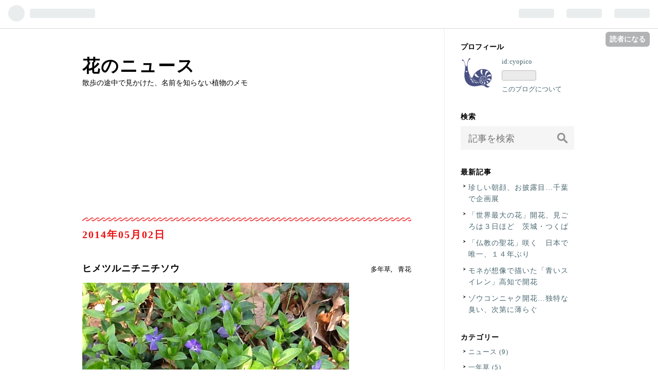

--- FILE ---
content_type: text/html; charset=utf-8
request_url: https://cyopico.hatenablog.com/entry/2014/05/02/113231
body_size: 9162
content:
<!DOCTYPE html>
<html
  lang="ja"

data-admin-domain="//blog.hatena.ne.jp"
data-admin-origin="https://blog.hatena.ne.jp"
data-author="cyopico"
data-avail-langs="ja en"
data-blog="cyopico.hatenablog.com"
data-blog-host="cyopico.hatenablog.com"
data-blog-is-public="1"
data-blog-name="花のニュース"
data-blog-owner="cyopico"
data-blog-show-ads="1"
data-blog-show-sleeping-ads="1"
data-blog-uri="https://cyopico.hatenablog.com/"
data-blog-uuid="12921228815723000558"
data-blogs-uri-base="https://cyopico.hatenablog.com"
data-brand="hatenablog"
data-data-layer="{&quot;hatenablog&quot;:{&quot;admin&quot;:{},&quot;analytics&quot;:{&quot;brand_property_id&quot;:&quot;&quot;,&quot;measurement_id&quot;:&quot;&quot;,&quot;non_sampling_property_id&quot;:&quot;&quot;,&quot;property_id&quot;:&quot;&quot;,&quot;separated_property_id&quot;:&quot;UA-29716941-25&quot;},&quot;blog&quot;:{&quot;blog_id&quot;:&quot;12921228815723000558&quot;,&quot;content_seems_japanese&quot;:&quot;true&quot;,&quot;disable_ads&quot;:&quot;&quot;,&quot;enable_ads&quot;:&quot;true&quot;,&quot;enable_keyword_link&quot;:&quot;true&quot;,&quot;entry_show_footer_related_entries&quot;:&quot;true&quot;,&quot;force_pc_view&quot;:&quot;false&quot;,&quot;is_public&quot;:&quot;true&quot;,&quot;is_responsive_view&quot;:&quot;false&quot;,&quot;is_sleeping&quot;:&quot;true&quot;,&quot;lang&quot;:&quot;ja&quot;,&quot;name&quot;:&quot;\u82b1\u306e\u30cb\u30e5\u30fc\u30b9&quot;,&quot;owner_name&quot;:&quot;cyopico&quot;,&quot;uri&quot;:&quot;https://cyopico.hatenablog.com/&quot;},&quot;brand&quot;:&quot;hatenablog&quot;,&quot;page_id&quot;:&quot;entry&quot;,&quot;permalink_entry&quot;:{&quot;author_name&quot;:&quot;cyopico&quot;,&quot;categories&quot;:&quot;\u591a\u5e74\u8349\t\u9752\u82b1&quot;,&quot;character_count&quot;:160,&quot;date&quot;:&quot;2014-05-02&quot;,&quot;entry_id&quot;:&quot;12921228815723093688&quot;,&quot;first_category&quot;:&quot;\u591a\u5e74\u8349&quot;,&quot;hour&quot;:&quot;11&quot;,&quot;title&quot;:&quot;\u30d2\u30e1\u30c4\u30eb\u30cb\u30c1\u30cb\u30c1\u30bd\u30a6&quot;,&quot;uri&quot;:&quot;https://cyopico.hatenablog.com/entry/2014/05/02/113231&quot;},&quot;pro&quot;:&quot;free&quot;,&quot;router_type&quot;:&quot;blogs&quot;}}"
data-device="pc"
data-dont-recommend-pro="false"
data-global-domain="https://hatena.blog"
data-globalheader-color="b"
data-globalheader-type="pc"
data-has-touch-view="1"
data-help-url="https://help.hatenablog.com"
data-page="entry"
data-parts-domain="https://hatenablog-parts.com"
data-plus-available=""
data-pro="false"
data-router-type="blogs"
data-sentry-dsn="https://03a33e4781a24cf2885099fed222b56d@sentry.io/1195218"
data-sentry-environment="production"
data-sentry-sample-rate="0.1"
data-static-domain="https://cdn.blog.st-hatena.com"
data-version="997e934d99b2604163e63c09902a08"




  data-initial-state="{}"

  >
  <head prefix="og: http://ogp.me/ns# fb: http://ogp.me/ns/fb# article: http://ogp.me/ns/article#">

  

  

  


  

  <meta name="robots" content="max-image-preview:large" />


  <meta charset="utf-8"/>
  <meta http-equiv="X-UA-Compatible" content="IE=7; IE=9; IE=10; IE=11" />
  <title>ヒメツルニチニチソウ - 花のニュース</title>

  
  <link rel="canonical" href="https://cyopico.hatenablog.com/entry/2014/05/02/113231"/>



  

<meta itemprop="name" content="ヒメツルニチニチソウ - 花のニュース"/>

  <meta itemprop="image" content="https://cdn.image.st-hatena.com/image/scale/c3da6f478e7add33e76f2a6829e31f937d116cc7/backend=imagemagick;version=1;width=1300/http%3A%2F%2Fcdn-ak.f.st-hatena.com%2Fimages%2Ffotolife%2Fc%2Fcyopico%2F20140502%2F20140502113213.jpg"/>


  <meta property="og:title" content="ヒメツルニチニチソウ - 花のニュース"/>
<meta property="og:type" content="article"/>
  <meta property="og:url" content="https://cyopico.hatenablog.com/entry/2014/05/02/113231"/>

  <meta property="og:image" content="https://cdn.image.st-hatena.com/image/scale/c3da6f478e7add33e76f2a6829e31f937d116cc7/backend=imagemagick;version=1;width=1300/http%3A%2F%2Fcdn-ak.f.st-hatena.com%2Fimages%2Ffotolife%2Fc%2Fcyopico%2F20140502%2F20140502113213.jpg"/>

<meta property="og:image:alt" content="ヒメツルニチニチソウ - 花のニュース"/>
    <meta property="og:description" content="（2014/04/16 祖師谷公園にて） ■ヒメツルニチニチソウ（姫蔓日々草）花名 ： ヒメツルニチニチソウ科名 ： キョウチクトウ科属名 ： ツルニチニチソウ属学名 ： Vinca minor L.別名 ： ビンカミノール花期 ： 3～7月草丈 ： 20〜100cm原産 ： ヨーロッパ中部～コーカサス形態 ： 多年草" />
<meta property="og:site_name" content="花のニュース"/>

  <meta property="article:published_time" content="2014-05-02T02:32:31Z" />

    <meta property="article:tag" content="多年草" />
    <meta property="article:tag" content="青花" />
      <meta name="twitter:card"  content="summary_large_image" />
    <meta name="twitter:image" content="https://cdn.image.st-hatena.com/image/scale/c3da6f478e7add33e76f2a6829e31f937d116cc7/backend=imagemagick;version=1;width=1300/http%3A%2F%2Fcdn-ak.f.st-hatena.com%2Fimages%2Ffotolife%2Fc%2Fcyopico%2F20140502%2F20140502113213.jpg" />  <meta name="twitter:title" content="ヒメツルニチニチソウ - 花のニュース" />    <meta name="twitter:description" content="（2014/04/16 祖師谷公園にて） ■ヒメツルニチニチソウ（姫蔓日々草）花名 ： ヒメツルニチニチソウ科名 ： キョウチクトウ科属名 ： ツルニチニチソウ属学名 ： Vinca minor L.別名 ： ビンカミノール花期 ： 3～7月草丈 ： 20〜100cm原産 ： ヨーロッパ中部～コーカサス形態 ： 多年草" />  <meta name="twitter:app:name:iphone" content="はてなブログアプリ" />
  <meta name="twitter:app:id:iphone" content="583299321" />
  <meta name="twitter:app:url:iphone" content="hatenablog:///open?uri=https%3A%2F%2Fcyopico.hatenablog.com%2Fentry%2F2014%2F05%2F02%2F113231" />
  
    <meta name="description" content="（2014/04/16 祖師谷公園にて） ■ヒメツルニチニチソウ（姫蔓日々草）花名 ： ヒメツルニチニチソウ科名 ： キョウチクトウ科属名 ： ツルニチニチソウ属学名 ： Vinca minor L.別名 ： ビンカミノール花期 ： 3～7月草丈 ： 20〜100cm原産 ： ヨーロッパ中部～コーカサス形態 ： 多年草" />


  
<script
  id="embed-gtm-data-layer-loader"
  data-data-layer-page-specific="{&quot;hatenablog&quot;:{&quot;blogs_permalink&quot;:{&quot;has_related_entries_with_elasticsearch&quot;:&quot;false&quot;,&quot;entry_afc_issued&quot;:&quot;false&quot;,&quot;is_author_pro&quot;:&quot;false&quot;,&quot;is_blog_sleeping&quot;:&quot;true&quot;,&quot;blog_afc_issued&quot;:&quot;false&quot;}}}"
>
(function() {
  function loadDataLayer(elem, attrName) {
    if (!elem) { return {}; }
    var json = elem.getAttribute(attrName);
    if (!json) { return {}; }
    return JSON.parse(json);
  }

  var globalVariables = loadDataLayer(
    document.documentElement,
    'data-data-layer'
  );
  var pageSpecificVariables = loadDataLayer(
    document.getElementById('embed-gtm-data-layer-loader'),
    'data-data-layer-page-specific'
  );

  var variables = [globalVariables, pageSpecificVariables];

  if (!window.dataLayer) {
    window.dataLayer = [];
  }

  for (var i = 0; i < variables.length; i++) {
    window.dataLayer.push(variables[i]);
  }
})();
</script>

<!-- Google Tag Manager -->
<script>(function(w,d,s,l,i){w[l]=w[l]||[];w[l].push({'gtm.start':
new Date().getTime(),event:'gtm.js'});var f=d.getElementsByTagName(s)[0],
j=d.createElement(s),dl=l!='dataLayer'?'&l='+l:'';j.async=true;j.src=
'https://www.googletagmanager.com/gtm.js?id='+i+dl;f.parentNode.insertBefore(j,f);
})(window,document,'script','dataLayer','GTM-P4CXTW');</script>
<!-- End Google Tag Manager -->











  <link rel="shortcut icon" href="https://cyopico.hatenablog.com/icon/favicon">
<link rel="apple-touch-icon" href="https://cyopico.hatenablog.com/icon/touch">
<link rel="icon" sizes="192x192" href="https://cyopico.hatenablog.com/icon/link">

  

<link rel="alternate" type="application/atom+xml" title="Atom" href="https://cyopico.hatenablog.com/feed"/>
<link rel="alternate" type="application/rss+xml" title="RSS2.0" href="https://cyopico.hatenablog.com/rss"/>

  <link rel="alternate" type="application/json+oembed" href="https://hatena.blog/oembed?url=https%3A%2F%2Fcyopico.hatenablog.com%2Fentry%2F2014%2F05%2F02%2F113231&amp;format=json" title="oEmbed Profile of ヒメツルニチニチソウ"/>
<link rel="alternate" type="text/xml+oembed" href="https://hatena.blog/oembed?url=https%3A%2F%2Fcyopico.hatenablog.com%2Fentry%2F2014%2F05%2F02%2F113231&amp;format=xml" title="oEmbed Profile of ヒメツルニチニチソウ"/>
  
  <link rel="author" href="http://www.hatena.ne.jp/cyopico/">

  

  
      <link rel="preload" href="http://cdn-ak.f.st-hatena.com/images/fotolife/c/cyopico/20140502/20140502113213.jpg" as="image"/>


  
    
<link rel="stylesheet" type="text/css" href="https://cdn.blog.st-hatena.com/css/blog.css?version=997e934d99b2604163e63c09902a08"/>

    
  <link rel="stylesheet" type="text/css" href="https://usercss.blog.st-hatena.com/blog_style/12921228815723000558/d7fb479f843391d90f805b1bc2d40d17bd40a01b"/>
  
  

  

  
<script> </script>

  
<style>
  div#google_afc_user,
  div.google-afc-user-container,
  div.google_afc_image,
  div.google_afc_blocklink {
      display: block !important;
  }
</style>


  
    <script src="https://cdn.pool.st-hatena.com/valve/valve.js" async></script>
<script id="test-valve-definition">
  var valve = window.valve || [];

  valve.push(function(v) {
    
    

    v.config({
      service: 'blog',
      content: {
        result: 'adtrust',
        documentIds: ["blog:entry:12921228815723093688"]
      }
    });
    v.defineDFPSlot({"sizes":[[300,250],[336,280]],"slotId":"google_afc_user_container_0","unit":"/4374287/blo_pc_com_6_3328_0_no"});    v.defineDFPSlot({"lazy":1,"sizes":{"mappings":[[[320,568],[[336,280],[300,250],"fluid"]],[[0,0],[[300,250]]]]},"slotId":"sleeping-ad-in-entry","unit":"/4374287/blog_pc_entry_sleep_in-article"});    v.defineDFPSlot({"lazy":"","sizes":[[300,250],[336,280],[468,60],"fluid"],"slotId":"google_afc_user_container_1","unit":"/4374287/blog_user"});
    v.sealDFPSlots();
  });
</script>

  

  
    <script type="application/ld+json">{"@context":"http://schema.org","@type":"Article","dateModified":"2014-05-03T00:22:42+09:00","datePublished":"2014-05-02T11:32:31+09:00","headline":"ヒメツルニチニチソウ","image":["http://cdn-ak.f.st-hatena.com/images/fotolife/c/cyopico/20140502/20140502113213.jpg"]}</script>

  

  
</head>

  <body class="page-entry category-多年草 category-青花 globalheader-ng-enabled">
    

<div id="globalheader-container"
  data-brand="hatenablog"
  
  >
  <iframe id="globalheader" height="37" frameborder="0" allowTransparency="true"></iframe>
</div>


  
  
  
    <nav class="
      blog-controlls
      
    ">
      <div class="blog-controlls-blog-icon">
        <a href="https://cyopico.hatenablog.com/">
          <img src="https://cdn.blog.st-hatena.com/images/admin/blog-icon-noimage.png" alt="花のニュース"/>
        </a>
      </div>
      <div class="blog-controlls-title">
        <a href="https://cyopico.hatenablog.com/">花のニュース</a>
      </div>
      <a href="https://blog.hatena.ne.jp/cyopico/cyopico.hatenablog.com/subscribe?utm_campaign=subscribe_blog&amp;utm_medium=button&amp;utm_source=blogs_topright_button" class="blog-controlls-subscribe-btn test-blog-header-controlls-subscribe">
        読者になる
      </a>
    </nav>
  

  <div id="container">
    <div id="container-inner">
      <header id="blog-title" data-brand="hatenablog">
  <div id="blog-title-inner" >
    <div id="blog-title-content">
      <h1 id="title"><a href="https://cyopico.hatenablog.com/">花のニュース</a></h1>
      
        <h2 id="blog-description">散歩の途中で見かけた、名前を知らない植物のメモ</h2>
      
    </div>
  </div>
</header>

      

      
      




<div id="content" class="hfeed"
  
  >
  <div id="content-inner">
    <div id="wrapper">
      <div id="main">
        <div id="main-inner">
          
  <article class="entry no-entry sleeping-ads" style="display: block !important;">
    <div class="entry-inner">
      <div class="entry-content">
        
        
        <div class="variable-mobileWeb-ad">
          <div id="google_afc_user_container_0" class="sleeping-ad" style="display: block !important;"></div>
        </div>
        

        
        <p class="sleeping-ads-notice" style="display: none;">この広告は、90日以上更新していないブログに表示しています。</p>
      </div>
    </div>
  </article>


          


  


          
  
  <!-- google_ad_section_start -->
  <!-- rakuten_ad_target_begin -->
  
  
  

  

  
    
      
        <article class="entry hentry test-hentry js-entry-article date-first autopagerize_page_element chars-200 words-100 mode-html entry-odd" id="entry-12921228815723093688" data-keyword-campaign="" data-uuid="12921228815723093688" data-publication-type="entry">
  <div class="entry-inner">
    <header class="entry-header">
  
    <div class="date entry-date first">
    <a href="https://cyopico.hatenablog.com/archive/2014/05/02" rel="nofollow">
      <time datetime="2014-05-02T02:32:31Z" title="2014-05-02T02:32:31Z">
        <span class="date-year">2014</span><span class="hyphen">-</span><span class="date-month">05</span><span class="hyphen">-</span><span class="date-day">02</span>
      </time>
    </a>
      </div>
  <h1 class="entry-title">
  <a href="https://cyopico.hatenablog.com/entry/2014/05/02/113231" class="entry-title-link bookmark">ヒメツルニチニチソウ</a>
</h1>

  
  

  <div class="entry-categories categories">
    
    <a href="https://cyopico.hatenablog.com/archive/category/%E5%A4%9A%E5%B9%B4%E8%8D%89" class="entry-category-link category-多年草">多年草</a>
    
    <a href="https://cyopico.hatenablog.com/archive/category/%E9%9D%92%E8%8A%B1" class="entry-category-link category-青花">青花</a>
    
  </div>


  

  

</header>

    


    <div class="entry-content hatenablog-entry">
  
    <p><img class="hatena-fotolife" title="f:id:cyopico:20140502113213j:plain" src="http://cdn-ak.f.st-hatena.com/images/fotolife/c/cyopico/20140502/20140502113213.jpg" alt="f:id:cyopico:20140502113213j:plain" /></p>
<p>（2014/04/16　祖師谷公園にて）</p>
<p> </p>
<p>■<a class="keyword" href="http://d.hatena.ne.jp/keyword/%A5%D2%A5%E1%A5%C4%A5%EB%A5%CB%A5%C1%A5%CB%A5%C1%A5%BD%A5%A6">ヒメツルニチニチソウ</a>（姫蔓<a class="keyword" href="http://d.hatena.ne.jp/keyword/%C6%FC%A1%B9%C1%F0">日々草</a>）<br /><br />花名　：　<a class="keyword" href="http://d.hatena.ne.jp/keyword/%A5%D2%A5%E1%A5%C4%A5%EB%A5%CB%A5%C1%A5%CB%A5%C1%A5%BD%A5%A6">ヒメツルニチニチソウ</a><br />科名　：　<a class="keyword" href="http://d.hatena.ne.jp/keyword/%A5%AD%A5%E7%A5%A6%A5%C1%A5%AF%A5%C8%A5%A6%B2%CA">キョウチクトウ科</a><br />属名　：　<a class="keyword" href="http://d.hatena.ne.jp/keyword/%A5%C4%A5%EB%A5%CB%A5%C1%A5%CB%A5%C1%A5%BD%A5%A6">ツルニチニチソウ</a>属<br /><a class="keyword" href="http://d.hatena.ne.jp/keyword/%B3%D8%CC%BE">学名</a>　：　Vinca minor L.<br />別名　：　ビンカミノール<br />花期　：　3～7月<br />草丈　：　20〜100cm<br />原産　：　ヨーロッパ中部～<a class="keyword" href="http://d.hatena.ne.jp/keyword/%A5%B3%A1%BC%A5%AB%A5%B5%A5%B9">コーカサス</a><br />形態　：　<a class="keyword" href="http://d.hatena.ne.jp/keyword/%C2%BF%C7%AF%C1%F0">多年草</a></p>
    
    




    

  
</div>

    
  <footer class="entry-footer">
    
    <div class="entry-tags-wrapper">
  <div class="entry-tags">  </div>
</div>

    <p class="entry-footer-section track-inview-by-gtm" data-gtm-track-json="{&quot;area&quot;: &quot;finish_reading&quot;}">
  <span class="author vcard"><span class="fn" data-load-nickname="1" data-user-name="cyopico" >cyopico</span></span>
  <span class="entry-footer-time"><a href="https://cyopico.hatenablog.com/entry/2014/05/02/113231"><time data-relative datetime="2014-05-02T02:32:31Z" title="2014-05-02T02:32:31Z" class="updated">2014-05-02 11:32</time></a></span>
  
  
  
    <span class="
      entry-footer-subscribe
      
    " data-test-blog-controlls-subscribe>
      <a href="https://blog.hatena.ne.jp/cyopico/cyopico.hatenablog.com/subscribe?utm_campaign=subscribe_blog&amp;utm_medium=button&amp;utm_source=blogs_entry_footer">
        読者になる
      </a>
    </span>
  
</p>

    
  <div
    class="hatena-star-container"
    data-hatena-star-container
    data-hatena-star-url="https://cyopico.hatenablog.com/entry/2014/05/02/113231"
    data-hatena-star-title="ヒメツルニチニチソウ"
    data-hatena-star-variant="profile-icon"
    data-hatena-star-profile-url-template="https://blog.hatena.ne.jp/{username}/"
  ></div>


    
<div class="social-buttons">
  
  
    <div class="social-button-item">
      <a href="https://b.hatena.ne.jp/entry/s/cyopico.hatenablog.com/entry/2014/05/02/113231" class="hatena-bookmark-button" data-hatena-bookmark-url="https://cyopico.hatenablog.com/entry/2014/05/02/113231" data-hatena-bookmark-layout="vertical-balloon" data-hatena-bookmark-lang="ja" title="この記事をはてなブックマークに追加"><img src="https://b.st-hatena.com/images/entry-button/button-only.gif" alt="この記事をはてなブックマークに追加" width="20" height="20" style="border: none;" /></a>
    </div>
  
  
    <div class="social-button-item">
      <div class="fb-share-button" data-layout="box_count" data-href="https://cyopico.hatenablog.com/entry/2014/05/02/113231"></div>
    </div>
  
  
    
    
    <div class="social-button-item">
      <a
          class="entry-share-button entry-share-button-twitter test-share-button-twitter"
          href="https://x.com/intent/tweet?text=%E3%83%92%E3%83%A1%E3%83%84%E3%83%AB%E3%83%8B%E3%83%81%E3%83%8B%E3%83%81%E3%82%BD%E3%82%A6+-+%E8%8A%B1%E3%81%AE%E3%83%8B%E3%83%A5%E3%83%BC%E3%82%B9&amp;url=https%3A%2F%2Fcyopico.hatenablog.com%2Fentry%2F2014%2F05%2F02%2F113231"
          title="X（Twitter）で投稿する"
        ></a>
    </div>
  
  
  
  
  
  
</div>

    
  
  
    
    <div class="google-afc-image test-google-rectangle-ads">      
      
      <div id="google_afc_user_container_1" class="google-afc-user-container google_afc_blocklink2_5 google_afc_boder" data-test-unit="/4374287/blog_user"></div>
      
        <a href="http://blog.hatena.ne.jp/guide/pro" class="open-pro-modal" data-guide-pro-modal-ad-url="https://hatena.blog/guide/pro/modal/ad">広告を非表示にする</a>
      
    </div>
  
  


    <div class="customized-footer">
      

        

          <div class="entry-footer-modules" id="entry-footer-secondary-modules">        </div>
        

      
    </div>
    
  <div class="comment-box js-comment-box">
    
    <ul class="comment js-comment">
      <li class="read-more-comments" style="display: none;"><a>もっと読む</a></li>
    </ul>
    
      <a class="leave-comment-title js-leave-comment-title">コメントを書く</a>
    
  </div>

  </footer>

  </div>
</article>

      
      
    
  

  
  <!-- rakuten_ad_target_end -->
  <!-- google_ad_section_end -->
  
  
  
  <div class="pager pager-permalink permalink">
    
      
      <span class="pager-prev">
        <a href="https://cyopico.hatenablog.com/entry/2014/05/02/113746" rel="prev">
          <span class="pager-arrow">&laquo; </span>
          シラー・カンパヌラータ
        </a>
      </span>
    
    
      
      <span class="pager-next">
        <a href="https://cyopico.hatenablog.com/entry/2014/05/02/112835" rel="next">
          ヘラオオバコ
          <span class="pager-arrow"> &raquo;</span>
        </a>
      </span>
    
  </div>


  



        </div>
      </div>

      <aside id="box1">
  <div id="box1-inner">
  </div>
</aside>

    </div><!-- #wrapper -->

    
<aside id="box2">
  
  <div id="box2-inner">
    
      

<div class="hatena-module hatena-module-profile">
  <div class="hatena-module-title">
    プロフィール
  </div>
  <div class="hatena-module-body">
    
    <a href="https://cyopico.hatenablog.com/about" class="profile-icon-link">
      <img src="https://cdn.profile-image.st-hatena.com/users/cyopico/profile.png"
      alt="id:cyopico" class="profile-icon" />
    </a>
    

    
    <span class="id">
      <a href="https://cyopico.hatenablog.com/about" class="hatena-id-link"><span data-load-nickname="1" data-user-name="cyopico">id:cyopico</span></a>
      
  
  


    </span>
    

    

    

    
      <div class="hatena-follow-button-box btn-subscribe js-hatena-follow-button-box"
  
  >

  <a href="#" class="hatena-follow-button js-hatena-follow-button">
    <span class="subscribing">
      <span class="foreground">読者です</span>
      <span class="background">読者をやめる</span>
    </span>
    <span class="unsubscribing" data-track-name="profile-widget-subscribe-button" data-track-once>
      <span class="foreground">読者になる</span>
      <span class="background">読者になる</span>
    </span>
  </a>
  <div class="subscription-count-box js-subscription-count-box">
    <i></i>
    <u></u>
    <span class="subscription-count js-subscription-count">
    </span>
  </div>
</div>

    

    

    <div class="profile-about">
      <a href="https://cyopico.hatenablog.com/about">このブログについて</a>
    </div>

  </div>
</div>

    
      <div class="hatena-module hatena-module-search-box">
  <div class="hatena-module-title">
    検索
  </div>
  <div class="hatena-module-body">
    <form class="search-form" role="search" action="https://cyopico.hatenablog.com/search" method="get">
  <input type="text" name="q" class="search-module-input" value="" placeholder="記事を検索" required>
  <input type="submit" value="検索" class="search-module-button" />
</form>

  </div>
</div>

    
      <div class="hatena-module hatena-module-recent-entries ">
  <div class="hatena-module-title">
    <a href="https://cyopico.hatenablog.com/archive">
      最新記事
    </a>
  </div>
  <div class="hatena-module-body">
    <ul class="recent-entries hatena-urllist ">
  
  
    
    <li class="urllist-item recent-entries-item">
      <div class="urllist-item-inner recent-entries-item-inner">
        
          
          
          <a href="https://cyopico.hatenablog.com/entry/2016/08/20/193000" class="urllist-title-link recent-entries-title-link  urllist-title recent-entries-title">珍しい朝顔、お披露目…千葉で企画展</a>


          
          

                </div>
    </li>
  
    
    <li class="urllist-item recent-entries-item">
      <div class="urllist-item-inner recent-entries-item-inner">
        
          
          
          <a href="https://cyopico.hatenablog.com/entry/2016/08/16/040000" class="urllist-title-link recent-entries-title-link  urllist-title recent-entries-title">「世界最大の花」開花、見ごろは３日ほど　茨城・つくば</a>


          
          

                </div>
    </li>
  
    
    <li class="urllist-item recent-entries-item">
      <div class="urllist-item-inner recent-entries-item-inner">
        
          
          
          <a href="https://cyopico.hatenablog.com/entry/2016/06/22/232534" class="urllist-title-link recent-entries-title-link  urllist-title recent-entries-title">「仏教の聖花」咲く　日本で唯一、１４年ぶり</a>


          
          

                </div>
    </li>
  
    
    <li class="urllist-item recent-entries-item">
      <div class="urllist-item-inner recent-entries-item-inner">
        
          
          
          <a href="https://cyopico.hatenablog.com/entry/2016/06/22/180326" class="urllist-title-link recent-entries-title-link  urllist-title recent-entries-title">モネが想像で描いた「青いスイレン」高知で開花</a>


          
          

                </div>
    </li>
  
    
    <li class="urllist-item recent-entries-item">
      <div class="urllist-item-inner recent-entries-item-inner">
        
          
          
          <a href="https://cyopico.hatenablog.com/entry/2016/05/28/171311" class="urllist-title-link recent-entries-title-link  urllist-title recent-entries-title">ゾウコンニャク開花…独特な臭い、次第に薄らぐ</a>


          
          

                </div>
    </li>
  
</ul>

      </div>
</div>

    
      

<div class="hatena-module hatena-module-category">
  <div class="hatena-module-title">
    カテゴリー
  </div>
  <div class="hatena-module-body">
    <ul class="hatena-urllist">
      
        <li>
          <a href="https://cyopico.hatenablog.com/archive/category/%E3%83%8B%E3%83%A5%E3%83%BC%E3%82%B9" class="category-ニュース">
            ニュース (9)
          </a>
        </li>
      
        <li>
          <a href="https://cyopico.hatenablog.com/archive/category/%E4%B8%80%E5%B9%B4%E8%8D%89" class="category-一年草">
            一年草 (5)
          </a>
        </li>
      
        <li>
          <a href="https://cyopico.hatenablog.com/archive/category/%E3%81%A4%E3%82%8B%E8%8D%89" class="category-つる草">
            つる草 (2)
          </a>
        </li>
      
        <li>
          <a href="https://cyopico.hatenablog.com/archive/category/%E7%90%83%E6%A0%B9" class="category-球根">
            球根 (7)
          </a>
        </li>
      
        <li>
          <a href="https://cyopico.hatenablog.com/archive/category/%E6%A8%B9%E6%9C%A8" class="category-樹木">
            樹木 (5)
          </a>
        </li>
      
        <li>
          <a href="https://cyopico.hatenablog.com/archive/category/%E5%A4%9A%E5%B9%B4%E8%8D%89" class="category-多年草">
            多年草 (33)
          </a>
        </li>
      
        <li>
          <a href="https://cyopico.hatenablog.com/archive/category/%E7%B4%AB%E8%8A%B1" class="category-紫花">
            紫花 (4)
          </a>
        </li>
      
        <li>
          <a href="https://cyopico.hatenablog.com/archive/category/%E5%B1%B1%E9%87%8E%E8%8D%89" class="category-山野草">
            山野草 (7)
          </a>
        </li>
      
        <li>
          <a href="https://cyopico.hatenablog.com/archive/category/%E8%90%BD%E8%91%89%E7%81%8C%E6%9C%A8" class="category-落葉灌木">
            落葉灌木 (4)
          </a>
        </li>
      
        <li>
          <a href="https://cyopico.hatenablog.com/archive/category/%E7%99%BD%E8%8A%B1" class="category-白花">
            白花 (14)
          </a>
        </li>
      
        <li>
          <a href="https://cyopico.hatenablog.com/archive/category/%E9%9D%92%E8%8A%B1" class="category-青花">
            青花 (7)
          </a>
        </li>
      
        <li>
          <a href="https://cyopico.hatenablog.com/archive/category/%E8%B5%A4%E8%8A%B1" class="category-赤花">
            赤花 (3)
          </a>
        </li>
      
        <li>
          <a href="https://cyopico.hatenablog.com/archive/category/%E9%9B%91%E8%8D%89" class="category-雑草">
            雑草 (1)
          </a>
        </li>
      
        <li>
          <a href="https://cyopico.hatenablog.com/archive/category/%E5%AE%BF%E6%A0%B9%E8%8D%89" class="category-宿根草">
            宿根草 (2)
          </a>
        </li>
      
        <li>
          <a href="https://cyopico.hatenablog.com/archive/category/%E9%BB%84%E8%8A%B1" class="category-黄花">
            黄花 (6)
          </a>
        </li>
      
        <li>
          <a href="https://cyopico.hatenablog.com/archive/category/%E9%87%8E%E8%8F%9C" class="category-野菜">
            野菜 (2)
          </a>
        </li>
      
        <li>
          <a href="https://cyopico.hatenablog.com/archive/category/%E8%96%AC%E8%8D%89" class="category-薬草">
            薬草 (1)
          </a>
        </li>
      
        <li>
          <a href="https://cyopico.hatenablog.com/archive/category/%E8%B6%8A%E5%B9%B4%E8%8D%89" class="category-越年草">
            越年草 (1)
          </a>
        </li>
      
        <li>
          <a href="https://cyopico.hatenablog.com/archive/category/%E5%B8%B8%E7%B7%91%E3%83%84%E3%83%AB%E6%A4%8D%E7%89%A9" class="category-常緑ツル植物">
            常緑ツル植物 (1)
          </a>
        </li>
      
        <li>
          <a href="https://cyopico.hatenablog.com/archive/category/%E6%95%A3%E6%AD%A9" class="category-散歩">
            散歩 (1)
          </a>
        </li>
      
    </ul>
  </div>
</div>

    
      

<div class="hatena-module hatena-module-archive" data-archive-type="default" data-archive-url="https://cyopico.hatenablog.com/archive">
  <div class="hatena-module-title">
    <a href="https://cyopico.hatenablog.com/archive">月別アーカイブ</a>
  </div>
  <div class="hatena-module-body">
    
      
        <ul class="hatena-urllist">
          
            <li class="archive-module-year archive-module-year-hidden" data-year="2016">
              <div class="archive-module-button">
                <span class="archive-module-hide-button">▼</span>
                <span class="archive-module-show-button">▶</span>
              </div>
              <a href="https://cyopico.hatenablog.com/archive/2016" class="archive-module-year-title archive-module-year-2016">
                2016
              </a>
              <ul class="archive-module-months">
                
                  <li class="archive-module-month">
                    <a href="https://cyopico.hatenablog.com/archive/2016/08" class="archive-module-month-title archive-module-month-2016-8">
                      2016 / 8
                    </a>
                  </li>
                
                  <li class="archive-module-month">
                    <a href="https://cyopico.hatenablog.com/archive/2016/06" class="archive-module-month-title archive-module-month-2016-6">
                      2016 / 6
                    </a>
                  </li>
                
                  <li class="archive-module-month">
                    <a href="https://cyopico.hatenablog.com/archive/2016/05" class="archive-module-month-title archive-module-month-2016-5">
                      2016 / 5
                    </a>
                  </li>
                
                  <li class="archive-module-month">
                    <a href="https://cyopico.hatenablog.com/archive/2016/04" class="archive-module-month-title archive-module-month-2016-4">
                      2016 / 4
                    </a>
                  </li>
                
              </ul>
            </li>
          
            <li class="archive-module-year archive-module-year-hidden" data-year="2015">
              <div class="archive-module-button">
                <span class="archive-module-hide-button">▼</span>
                <span class="archive-module-show-button">▶</span>
              </div>
              <a href="https://cyopico.hatenablog.com/archive/2015" class="archive-module-year-title archive-module-year-2015">
                2015
              </a>
              <ul class="archive-module-months">
                
                  <li class="archive-module-month">
                    <a href="https://cyopico.hatenablog.com/archive/2015/11" class="archive-module-month-title archive-module-month-2015-11">
                      2015 / 11
                    </a>
                  </li>
                
                  <li class="archive-module-month">
                    <a href="https://cyopico.hatenablog.com/archive/2015/10" class="archive-module-month-title archive-module-month-2015-10">
                      2015 / 10
                    </a>
                  </li>
                
                  <li class="archive-module-month">
                    <a href="https://cyopico.hatenablog.com/archive/2015/01" class="archive-module-month-title archive-module-month-2015-1">
                      2015 / 1
                    </a>
                  </li>
                
              </ul>
            </li>
          
            <li class="archive-module-year archive-module-year-hidden" data-year="2014">
              <div class="archive-module-button">
                <span class="archive-module-hide-button">▼</span>
                <span class="archive-module-show-button">▶</span>
              </div>
              <a href="https://cyopico.hatenablog.com/archive/2014" class="archive-module-year-title archive-module-year-2014">
                2014
              </a>
              <ul class="archive-module-months">
                
                  <li class="archive-module-month">
                    <a href="https://cyopico.hatenablog.com/archive/2014/11" class="archive-module-month-title archive-module-month-2014-11">
                      2014 / 11
                    </a>
                  </li>
                
                  <li class="archive-module-month">
                    <a href="https://cyopico.hatenablog.com/archive/2014/10" class="archive-module-month-title archive-module-month-2014-10">
                      2014 / 10
                    </a>
                  </li>
                
                  <li class="archive-module-month">
                    <a href="https://cyopico.hatenablog.com/archive/2014/09" class="archive-module-month-title archive-module-month-2014-9">
                      2014 / 9
                    </a>
                  </li>
                
                  <li class="archive-module-month">
                    <a href="https://cyopico.hatenablog.com/archive/2014/07" class="archive-module-month-title archive-module-month-2014-7">
                      2014 / 7
                    </a>
                  </li>
                
                  <li class="archive-module-month">
                    <a href="https://cyopico.hatenablog.com/archive/2014/05" class="archive-module-month-title archive-module-month-2014-5">
                      2014 / 5
                    </a>
                  </li>
                
                  <li class="archive-module-month">
                    <a href="https://cyopico.hatenablog.com/archive/2014/04" class="archive-module-month-title archive-module-month-2014-4">
                      2014 / 4
                    </a>
                  </li>
                
              </ul>
            </li>
          
        </ul>
      
    
  </div>
</div>

    
      <div class="hatena-module hatena-module-links">
  <div class="hatena-module-title">
    リンク
  </div>
  <div class="hatena-module-body">
    <ul class="hatena-urllist">
      
        <li>
          <a href="http://obaco.hatenablog.com/">今日のニュース</a>
        </li>
      
        <li>
          <a href="http://zam.hatenablog.com/">お散歩日記</a>
        </li>
      
        <li>
          <a href="http://zam.hatenadiary.jp/">花しらべ</a>
        </li>
      
    </ul>
  </div>
</div>

    
    
  </div>
</aside>


  </div>
</div>




      

      

    </div>
  </div>
  
<footer id="footer" data-brand="hatenablog">
  <div id="footer-inner">
    
      <div style="display:none !important" class="guest-footer js-guide-register test-blogs-register-guide" data-action="guide-register">
  <div class="guest-footer-content">
    <h3>はてなブログをはじめよう！</h3>
    <p>cyopicoさんは、はてなブログを使っています。あなたもはてなブログをはじめてみませんか？</p>
    <div class="guest-footer-btn-container">
      <div  class="guest-footer-btn">
        <a class="btn btn-register js-inherit-ga" href="https://blog.hatena.ne.jp/register?via=200227" target="_blank">はてなブログをはじめる（無料）</a>
      </div>
      <div  class="guest-footer-btn">
        <a href="https://hatena.blog/guide" target="_blank">はてなブログとは</a>
      </div>
    </div>
  </div>
</div>

    
    <address class="footer-address">
      <a href="https://cyopico.hatenablog.com/">
        <img src="https://cdn.blog.st-hatena.com/images/admin/blog-icon-noimage.png" width="16" height="16" alt="花のニュース"/>
        <span class="footer-address-name">花のニュース</span>
      </a>
    </address>
    <p class="services">
      Powered by <a href="https://hatena.blog/">Hatena Blog</a>
      |
        <a href="https://blog.hatena.ne.jp/-/abuse_report?target_url=https%3A%2F%2Fcyopico.hatenablog.com%2Fentry%2F2014%2F05%2F02%2F113231" class="report-abuse-link test-report-abuse-link" target="_blank">ブログを報告する</a>
    </p>
  </div>
</footer>


  
  <script async src="https://s.hatena.ne.jp/js/widget/star.js"></script>
  
  
  <script>
    if (typeof window.Hatena === 'undefined') {
      window.Hatena = {};
    }
    if (!Hatena.hasOwnProperty('Star')) {
      Hatena.Star = {
        VERSION: 2,
      };
    }
  </script>


  
    <div id="fb-root"></div>
<script>(function(d, s, id) {
  var js, fjs = d.getElementsByTagName(s)[0];
  if (d.getElementById(id)) return;
  js = d.createElement(s); js.id = id;
  js.src = "//connect.facebook.net/ja_JP/sdk.js#xfbml=1&appId=719729204785177&version=v17.0";
  fjs.parentNode.insertBefore(js, fjs);
}(document, 'script', 'facebook-jssdk'));</script>

  
  

<div class="quote-box">
  <div class="tooltip-quote tooltip-quote-stock">
    <i class="blogicon-quote" title="引用をストック"></i>
  </div>
  <div class="tooltip-quote tooltip-quote-tweet js-tooltip-quote-tweet">
    <a class="js-tweet-quote" target="_blank" data-track-name="quote-tweet" data-track-once>
      <img src="https://cdn.blog.st-hatena.com/images/admin/quote/quote-x-icon.svg?version=997e934d99b2604163e63c09902a08" title="引用して投稿する" >
    </a>
  </div>
</div>

<div class="quote-stock-panel" id="quote-stock-message-box" style="position: absolute; z-index: 3000">
  <div class="message-box" id="quote-stock-succeeded-message" style="display: none">
    <p>引用をストックしました</p>
    <button class="btn btn-primary" id="quote-stock-show-editor-button" data-track-name="curation-quote-edit-button">ストック一覧を見る</button>
    <button class="btn quote-stock-close-message-button">閉じる</button>
  </div>

  <div class="message-box" id="quote-login-required-message" style="display: none">
    <p>引用するにはまずログインしてください</p>
    <button class="btn btn-primary" id="quote-login-button">ログイン</button>
    <button class="btn quote-stock-close-message-button">閉じる</button>
  </div>

  <div class="error-box" id="quote-stock-failed-message" style="display: none">
    <p>引用をストックできませんでした。再度お試しください</p>
    <button class="btn quote-stock-close-message-button">閉じる</button>
  </div>

  <div class="error-box" id="unstockable-quote-message-box" style="display: none; position: absolute; z-index: 3000;">
    <p>限定公開記事のため引用できません。</p>
  </div>
</div>

<script type="x-underscore-template" id="js-requote-button-template">
  <div class="requote-button js-requote-button">
    <button class="requote-button-btn tipsy-top" title="引用する"><i class="blogicon-quote"></i></button>
  </div>
</script>



  
  <div id="hidden-subscribe-button" style="display: none;">
    <div class="hatena-follow-button-box btn-subscribe js-hatena-follow-button-box"
  
  >

  <a href="#" class="hatena-follow-button js-hatena-follow-button">
    <span class="subscribing">
      <span class="foreground">読者です</span>
      <span class="background">読者をやめる</span>
    </span>
    <span class="unsubscribing" data-track-name="profile-widget-subscribe-button" data-track-once>
      <span class="foreground">読者になる</span>
      <span class="background">読者になる</span>
    </span>
  </a>
  <div class="subscription-count-box js-subscription-count-box">
    <i></i>
    <u></u>
    <span class="subscription-count js-subscription-count">
    </span>
  </div>
</div>

  </div>

  



    


  <script async src="https://platform.twitter.com/widgets.js" charset="utf-8"></script>

<script src="https://b.st-hatena.com/js/bookmark_button.js" charset="utf-8" async="async"></script>


<script type="text/javascript" src="https://cdn.blog.st-hatena.com/js/external/jquery.min.js?v=1.12.4&amp;version=997e934d99b2604163e63c09902a08"></script>







<script src="https://cdn.blog.st-hatena.com/js/texts-ja.js?version=997e934d99b2604163e63c09902a08"></script>



  <script id="vendors-js" data-env="production" src="https://cdn.blog.st-hatena.com/js/vendors.js?version=997e934d99b2604163e63c09902a08" crossorigin="anonymous"></script>

<script id="hatenablog-js" data-env="production" src="https://cdn.blog.st-hatena.com/js/hatenablog.js?version=997e934d99b2604163e63c09902a08" crossorigin="anonymous" data-page-id="entry"></script>


  <script>Hatena.Diary.GlobalHeader.init()</script>







    
  <script id="valve-dmp" data-service="blog" src="https://cdn.pool.st-hatena.com/valve/dmp.js" data-test-id="dmpjs" async></script>


    





  </body>
</html>

